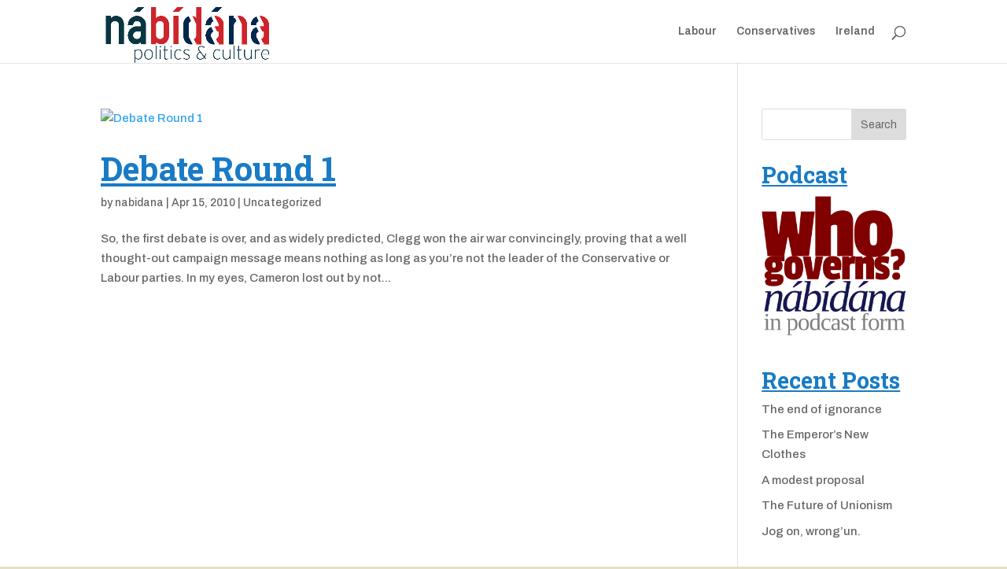

--- FILE ---
content_type: text/html; charset=UTF-8
request_url: http://nabidana.com/tag/meaningless-platitudes/
body_size: 39150
content:
<!DOCTYPE html>
<html lang="en-US">
<head>
	<meta charset="UTF-8" />
<meta http-equiv="X-UA-Compatible" content="IE=edge">
	<link rel="pingback" href="http://nabidana.com/xmlrpc.php" />

	<script type="text/javascript">
		document.documentElement.className = 'js';
	</script>

	<script>var et_site_url='http://nabidana.com';var et_post_id='global';function et_core_page_resource_fallback(a,b){"undefined"===typeof b&&(b=a.sheet.cssRules&&0===a.sheet.cssRules.length);b&&(a.onerror=null,a.onload=null,a.href?a.href=et_site_url+"/?et_core_page_resource="+a.id+et_post_id:a.src&&(a.src=et_site_url+"/?et_core_page_resource="+a.id+et_post_id))}
</script><title>Meaningless Platitudes | nábídána.com</title>
<meta name='robots' content='max-image-preview:large' />
	<style>img:is([sizes="auto" i], [sizes^="auto," i]) { contain-intrinsic-size: 3000px 1500px }</style>
	<link rel="alternate" type="application/rss+xml" title="nábídána.com &raquo; Feed" href="http://nabidana.com/feed/" />
<link rel="alternate" type="application/rss+xml" title="nábídána.com &raquo; Comments Feed" href="http://nabidana.com/comments/feed/" />
<link rel="alternate" type="application/rss+xml" title="nábídána.com &raquo; Meaningless Platitudes Tag Feed" href="http://nabidana.com/tag/meaningless-platitudes/feed/" />
<script type="text/javascript">
/* <![CDATA[ */
window._wpemojiSettings = {"baseUrl":"https:\/\/s.w.org\/images\/core\/emoji\/15.0.3\/72x72\/","ext":".png","svgUrl":"https:\/\/s.w.org\/images\/core\/emoji\/15.0.3\/svg\/","svgExt":".svg","source":{"concatemoji":"http:\/\/nabidana.com\/wp-includes\/js\/wp-emoji-release.min.js?ver=6.7.4"}};
/*! This file is auto-generated */
!function(i,n){var o,s,e;function c(e){try{var t={supportTests:e,timestamp:(new Date).valueOf()};sessionStorage.setItem(o,JSON.stringify(t))}catch(e){}}function p(e,t,n){e.clearRect(0,0,e.canvas.width,e.canvas.height),e.fillText(t,0,0);var t=new Uint32Array(e.getImageData(0,0,e.canvas.width,e.canvas.height).data),r=(e.clearRect(0,0,e.canvas.width,e.canvas.height),e.fillText(n,0,0),new Uint32Array(e.getImageData(0,0,e.canvas.width,e.canvas.height).data));return t.every(function(e,t){return e===r[t]})}function u(e,t,n){switch(t){case"flag":return n(e,"\ud83c\udff3\ufe0f\u200d\u26a7\ufe0f","\ud83c\udff3\ufe0f\u200b\u26a7\ufe0f")?!1:!n(e,"\ud83c\uddfa\ud83c\uddf3","\ud83c\uddfa\u200b\ud83c\uddf3")&&!n(e,"\ud83c\udff4\udb40\udc67\udb40\udc62\udb40\udc65\udb40\udc6e\udb40\udc67\udb40\udc7f","\ud83c\udff4\u200b\udb40\udc67\u200b\udb40\udc62\u200b\udb40\udc65\u200b\udb40\udc6e\u200b\udb40\udc67\u200b\udb40\udc7f");case"emoji":return!n(e,"\ud83d\udc26\u200d\u2b1b","\ud83d\udc26\u200b\u2b1b")}return!1}function f(e,t,n){var r="undefined"!=typeof WorkerGlobalScope&&self instanceof WorkerGlobalScope?new OffscreenCanvas(300,150):i.createElement("canvas"),a=r.getContext("2d",{willReadFrequently:!0}),o=(a.textBaseline="top",a.font="600 32px Arial",{});return e.forEach(function(e){o[e]=t(a,e,n)}),o}function t(e){var t=i.createElement("script");t.src=e,t.defer=!0,i.head.appendChild(t)}"undefined"!=typeof Promise&&(o="wpEmojiSettingsSupports",s=["flag","emoji"],n.supports={everything:!0,everythingExceptFlag:!0},e=new Promise(function(e){i.addEventListener("DOMContentLoaded",e,{once:!0})}),new Promise(function(t){var n=function(){try{var e=JSON.parse(sessionStorage.getItem(o));if("object"==typeof e&&"number"==typeof e.timestamp&&(new Date).valueOf()<e.timestamp+604800&&"object"==typeof e.supportTests)return e.supportTests}catch(e){}return null}();if(!n){if("undefined"!=typeof Worker&&"undefined"!=typeof OffscreenCanvas&&"undefined"!=typeof URL&&URL.createObjectURL&&"undefined"!=typeof Blob)try{var e="postMessage("+f.toString()+"("+[JSON.stringify(s),u.toString(),p.toString()].join(",")+"));",r=new Blob([e],{type:"text/javascript"}),a=new Worker(URL.createObjectURL(r),{name:"wpTestEmojiSupports"});return void(a.onmessage=function(e){c(n=e.data),a.terminate(),t(n)})}catch(e){}c(n=f(s,u,p))}t(n)}).then(function(e){for(var t in e)n.supports[t]=e[t],n.supports.everything=n.supports.everything&&n.supports[t],"flag"!==t&&(n.supports.everythingExceptFlag=n.supports.everythingExceptFlag&&n.supports[t]);n.supports.everythingExceptFlag=n.supports.everythingExceptFlag&&!n.supports.flag,n.DOMReady=!1,n.readyCallback=function(){n.DOMReady=!0}}).then(function(){return e}).then(function(){var e;n.supports.everything||(n.readyCallback(),(e=n.source||{}).concatemoji?t(e.concatemoji):e.wpemoji&&e.twemoji&&(t(e.twemoji),t(e.wpemoji)))}))}((window,document),window._wpemojiSettings);
/* ]]> */
</script>
<meta content="Divi v.3.14" name="generator"/><link rel='stylesheet' id='supsystic-for-all-admin-scs-css' href='http://nabidana.com/wp-content/plugins/coming-soon-by-supsystic/css/supsystic-for-all-admin.css?ver=1.7.13' type='text/css' media='all' />
<style id='wp-emoji-styles-inline-css' type='text/css'>

	img.wp-smiley, img.emoji {
		display: inline !important;
		border: none !important;
		box-shadow: none !important;
		height: 1em !important;
		width: 1em !important;
		margin: 0 0.07em !important;
		vertical-align: -0.1em !important;
		background: none !important;
		padding: 0 !important;
	}
</style>
<link rel='stylesheet' id='wp-block-library-css' href='http://nabidana.com/wp-includes/css/dist/block-library/style.min.css?ver=6.7.4' type='text/css' media='all' />
<style id='classic-theme-styles-inline-css' type='text/css'>
/*! This file is auto-generated */
.wp-block-button__link{color:#fff;background-color:#32373c;border-radius:9999px;box-shadow:none;text-decoration:none;padding:calc(.667em + 2px) calc(1.333em + 2px);font-size:1.125em}.wp-block-file__button{background:#32373c;color:#fff;text-decoration:none}
</style>
<style id='global-styles-inline-css' type='text/css'>
:root{--wp--preset--aspect-ratio--square: 1;--wp--preset--aspect-ratio--4-3: 4/3;--wp--preset--aspect-ratio--3-4: 3/4;--wp--preset--aspect-ratio--3-2: 3/2;--wp--preset--aspect-ratio--2-3: 2/3;--wp--preset--aspect-ratio--16-9: 16/9;--wp--preset--aspect-ratio--9-16: 9/16;--wp--preset--color--black: #000000;--wp--preset--color--cyan-bluish-gray: #abb8c3;--wp--preset--color--white: #ffffff;--wp--preset--color--pale-pink: #f78da7;--wp--preset--color--vivid-red: #cf2e2e;--wp--preset--color--luminous-vivid-orange: #ff6900;--wp--preset--color--luminous-vivid-amber: #fcb900;--wp--preset--color--light-green-cyan: #7bdcb5;--wp--preset--color--vivid-green-cyan: #00d084;--wp--preset--color--pale-cyan-blue: #8ed1fc;--wp--preset--color--vivid-cyan-blue: #0693e3;--wp--preset--color--vivid-purple: #9b51e0;--wp--preset--gradient--vivid-cyan-blue-to-vivid-purple: linear-gradient(135deg,rgba(6,147,227,1) 0%,rgb(155,81,224) 100%);--wp--preset--gradient--light-green-cyan-to-vivid-green-cyan: linear-gradient(135deg,rgb(122,220,180) 0%,rgb(0,208,130) 100%);--wp--preset--gradient--luminous-vivid-amber-to-luminous-vivid-orange: linear-gradient(135deg,rgba(252,185,0,1) 0%,rgba(255,105,0,1) 100%);--wp--preset--gradient--luminous-vivid-orange-to-vivid-red: linear-gradient(135deg,rgba(255,105,0,1) 0%,rgb(207,46,46) 100%);--wp--preset--gradient--very-light-gray-to-cyan-bluish-gray: linear-gradient(135deg,rgb(238,238,238) 0%,rgb(169,184,195) 100%);--wp--preset--gradient--cool-to-warm-spectrum: linear-gradient(135deg,rgb(74,234,220) 0%,rgb(151,120,209) 20%,rgb(207,42,186) 40%,rgb(238,44,130) 60%,rgb(251,105,98) 80%,rgb(254,248,76) 100%);--wp--preset--gradient--blush-light-purple: linear-gradient(135deg,rgb(255,206,236) 0%,rgb(152,150,240) 100%);--wp--preset--gradient--blush-bordeaux: linear-gradient(135deg,rgb(254,205,165) 0%,rgb(254,45,45) 50%,rgb(107,0,62) 100%);--wp--preset--gradient--luminous-dusk: linear-gradient(135deg,rgb(255,203,112) 0%,rgb(199,81,192) 50%,rgb(65,88,208) 100%);--wp--preset--gradient--pale-ocean: linear-gradient(135deg,rgb(255,245,203) 0%,rgb(182,227,212) 50%,rgb(51,167,181) 100%);--wp--preset--gradient--electric-grass: linear-gradient(135deg,rgb(202,248,128) 0%,rgb(113,206,126) 100%);--wp--preset--gradient--midnight: linear-gradient(135deg,rgb(2,3,129) 0%,rgb(40,116,252) 100%);--wp--preset--font-size--small: 13px;--wp--preset--font-size--medium: 20px;--wp--preset--font-size--large: 36px;--wp--preset--font-size--x-large: 42px;--wp--preset--spacing--20: 0.44rem;--wp--preset--spacing--30: 0.67rem;--wp--preset--spacing--40: 1rem;--wp--preset--spacing--50: 1.5rem;--wp--preset--spacing--60: 2.25rem;--wp--preset--spacing--70: 3.38rem;--wp--preset--spacing--80: 5.06rem;--wp--preset--shadow--natural: 6px 6px 9px rgba(0, 0, 0, 0.2);--wp--preset--shadow--deep: 12px 12px 50px rgba(0, 0, 0, 0.4);--wp--preset--shadow--sharp: 6px 6px 0px rgba(0, 0, 0, 0.2);--wp--preset--shadow--outlined: 6px 6px 0px -3px rgba(255, 255, 255, 1), 6px 6px rgba(0, 0, 0, 1);--wp--preset--shadow--crisp: 6px 6px 0px rgba(0, 0, 0, 1);}:where(.is-layout-flex){gap: 0.5em;}:where(.is-layout-grid){gap: 0.5em;}body .is-layout-flex{display: flex;}.is-layout-flex{flex-wrap: wrap;align-items: center;}.is-layout-flex > :is(*, div){margin: 0;}body .is-layout-grid{display: grid;}.is-layout-grid > :is(*, div){margin: 0;}:where(.wp-block-columns.is-layout-flex){gap: 2em;}:where(.wp-block-columns.is-layout-grid){gap: 2em;}:where(.wp-block-post-template.is-layout-flex){gap: 1.25em;}:where(.wp-block-post-template.is-layout-grid){gap: 1.25em;}.has-black-color{color: var(--wp--preset--color--black) !important;}.has-cyan-bluish-gray-color{color: var(--wp--preset--color--cyan-bluish-gray) !important;}.has-white-color{color: var(--wp--preset--color--white) !important;}.has-pale-pink-color{color: var(--wp--preset--color--pale-pink) !important;}.has-vivid-red-color{color: var(--wp--preset--color--vivid-red) !important;}.has-luminous-vivid-orange-color{color: var(--wp--preset--color--luminous-vivid-orange) !important;}.has-luminous-vivid-amber-color{color: var(--wp--preset--color--luminous-vivid-amber) !important;}.has-light-green-cyan-color{color: var(--wp--preset--color--light-green-cyan) !important;}.has-vivid-green-cyan-color{color: var(--wp--preset--color--vivid-green-cyan) !important;}.has-pale-cyan-blue-color{color: var(--wp--preset--color--pale-cyan-blue) !important;}.has-vivid-cyan-blue-color{color: var(--wp--preset--color--vivid-cyan-blue) !important;}.has-vivid-purple-color{color: var(--wp--preset--color--vivid-purple) !important;}.has-black-background-color{background-color: var(--wp--preset--color--black) !important;}.has-cyan-bluish-gray-background-color{background-color: var(--wp--preset--color--cyan-bluish-gray) !important;}.has-white-background-color{background-color: var(--wp--preset--color--white) !important;}.has-pale-pink-background-color{background-color: var(--wp--preset--color--pale-pink) !important;}.has-vivid-red-background-color{background-color: var(--wp--preset--color--vivid-red) !important;}.has-luminous-vivid-orange-background-color{background-color: var(--wp--preset--color--luminous-vivid-orange) !important;}.has-luminous-vivid-amber-background-color{background-color: var(--wp--preset--color--luminous-vivid-amber) !important;}.has-light-green-cyan-background-color{background-color: var(--wp--preset--color--light-green-cyan) !important;}.has-vivid-green-cyan-background-color{background-color: var(--wp--preset--color--vivid-green-cyan) !important;}.has-pale-cyan-blue-background-color{background-color: var(--wp--preset--color--pale-cyan-blue) !important;}.has-vivid-cyan-blue-background-color{background-color: var(--wp--preset--color--vivid-cyan-blue) !important;}.has-vivid-purple-background-color{background-color: var(--wp--preset--color--vivid-purple) !important;}.has-black-border-color{border-color: var(--wp--preset--color--black) !important;}.has-cyan-bluish-gray-border-color{border-color: var(--wp--preset--color--cyan-bluish-gray) !important;}.has-white-border-color{border-color: var(--wp--preset--color--white) !important;}.has-pale-pink-border-color{border-color: var(--wp--preset--color--pale-pink) !important;}.has-vivid-red-border-color{border-color: var(--wp--preset--color--vivid-red) !important;}.has-luminous-vivid-orange-border-color{border-color: var(--wp--preset--color--luminous-vivid-orange) !important;}.has-luminous-vivid-amber-border-color{border-color: var(--wp--preset--color--luminous-vivid-amber) !important;}.has-light-green-cyan-border-color{border-color: var(--wp--preset--color--light-green-cyan) !important;}.has-vivid-green-cyan-border-color{border-color: var(--wp--preset--color--vivid-green-cyan) !important;}.has-pale-cyan-blue-border-color{border-color: var(--wp--preset--color--pale-cyan-blue) !important;}.has-vivid-cyan-blue-border-color{border-color: var(--wp--preset--color--vivid-cyan-blue) !important;}.has-vivid-purple-border-color{border-color: var(--wp--preset--color--vivid-purple) !important;}.has-vivid-cyan-blue-to-vivid-purple-gradient-background{background: var(--wp--preset--gradient--vivid-cyan-blue-to-vivid-purple) !important;}.has-light-green-cyan-to-vivid-green-cyan-gradient-background{background: var(--wp--preset--gradient--light-green-cyan-to-vivid-green-cyan) !important;}.has-luminous-vivid-amber-to-luminous-vivid-orange-gradient-background{background: var(--wp--preset--gradient--luminous-vivid-amber-to-luminous-vivid-orange) !important;}.has-luminous-vivid-orange-to-vivid-red-gradient-background{background: var(--wp--preset--gradient--luminous-vivid-orange-to-vivid-red) !important;}.has-very-light-gray-to-cyan-bluish-gray-gradient-background{background: var(--wp--preset--gradient--very-light-gray-to-cyan-bluish-gray) !important;}.has-cool-to-warm-spectrum-gradient-background{background: var(--wp--preset--gradient--cool-to-warm-spectrum) !important;}.has-blush-light-purple-gradient-background{background: var(--wp--preset--gradient--blush-light-purple) !important;}.has-blush-bordeaux-gradient-background{background: var(--wp--preset--gradient--blush-bordeaux) !important;}.has-luminous-dusk-gradient-background{background: var(--wp--preset--gradient--luminous-dusk) !important;}.has-pale-ocean-gradient-background{background: var(--wp--preset--gradient--pale-ocean) !important;}.has-electric-grass-gradient-background{background: var(--wp--preset--gradient--electric-grass) !important;}.has-midnight-gradient-background{background: var(--wp--preset--gradient--midnight) !important;}.has-small-font-size{font-size: var(--wp--preset--font-size--small) !important;}.has-medium-font-size{font-size: var(--wp--preset--font-size--medium) !important;}.has-large-font-size{font-size: var(--wp--preset--font-size--large) !important;}.has-x-large-font-size{font-size: var(--wp--preset--font-size--x-large) !important;}
:where(.wp-block-post-template.is-layout-flex){gap: 1.25em;}:where(.wp-block-post-template.is-layout-grid){gap: 1.25em;}
:where(.wp-block-columns.is-layout-flex){gap: 2em;}:where(.wp-block-columns.is-layout-grid){gap: 2em;}
:root :where(.wp-block-pullquote){font-size: 1.5em;line-height: 1.6;}
</style>
<link rel='stylesheet' id='bcct_style-css' href='http://nabidana.com/wp-content/plugins/better-click-to-tweet/assets/css/styles.css?ver=3.0' type='text/css' media='all' />
<link rel='stylesheet' id='divi-style-css' href='http://nabidana.com/wp-content/themes/Divi/style.css?ver=3.14' type='text/css' media='all' />
<link rel='stylesheet' id='dashicons-css' href='http://nabidana.com/wp-includes/css/dashicons.min.css?ver=6.7.4' type='text/css' media='all' />
<script type="text/javascript" src="http://nabidana.com/wp-includes/js/jquery/jquery.min.js?ver=3.7.1" id="jquery-core-js"></script>
<script type="text/javascript" src="http://nabidana.com/wp-includes/js/jquery/jquery-migrate.min.js?ver=3.4.1" id="jquery-migrate-js"></script>
<link rel="https://api.w.org/" href="http://nabidana.com/wp-json/" /><link rel="alternate" title="JSON" type="application/json" href="http://nabidana.com/wp-json/wp/v2/tags/2876" /><link rel="EditURI" type="application/rsd+xml" title="RSD" href="http://nabidana.com/xmlrpc.php?rsd" />
<meta name="generator" content="WordPress 6.7.4" />
<meta name="viewport" content="width=device-width, initial-scale=1.0, maximum-scale=1.0, user-scalable=0" /><style type="text/css" id="custom-background-css">
body.custom-background { background-color: #e5e0c3; }
</style>
	<link rel="stylesheet" id="et-divi-customizer-global-cached-inline-styles" href="http://nabidana.com/wp-content/cache/et/global/et-divi-customizer-global-17674775179737.min.css" onerror="et_core_page_resource_fallback(this, true)" onload="et_core_page_resource_fallback(this)" /></head>
<body class="archive tag tag-meaningless-platitudes tag-2876 custom-background et_pb_button_helper_class et_fixed_nav et_show_nav et_cover_background et_pb_gutter osx et_pb_gutters3 et_primary_nav_dropdown_animation_fade et_secondary_nav_dropdown_animation_fade et_pb_footer_columns4 et_header_style_left et_right_sidebar et_divi_theme et-db et_minified_js et_minified_css">
	<div id="page-container">

	
	
			<header id="main-header" data-height-onload="66">
			<div class="container clearfix et_menu_container">
							<div class="logo_container">
					<span class="logo_helper"></span>
					<a href="http://nabidana.com/">
						<img src="http://nabidana.com/wp-content/uploads/2025/01/nabidanalogo.png" alt="nábídána.com" id="logo" data-height-percentage="100" />
					</a>
				</div>
							<div id="et-top-navigation" data-height="66" data-fixed-height="40">
											<nav id="top-menu-nav">
						<ul id="top-menu" class="nav"><li id="menu-item-2620" class="menu-item menu-item-type-taxonomy menu-item-object-category menu-item-2620"><a href="http://nabidana.com/category/labour/">Labour</a></li>
<li id="menu-item-2621" class="menu-item menu-item-type-taxonomy menu-item-object-category menu-item-2621"><a href="http://nabidana.com/category/conservatives/">Conservatives</a></li>
<li id="menu-item-2622" class="menu-item menu-item-type-taxonomy menu-item-object-category menu-item-2622"><a href="http://nabidana.com/category/ireland-3/">Ireland</a></li>
</ul>						</nav>
					
					
					
										<div id="et_top_search">
						<span id="et_search_icon"></span>
					</div>
					
					<div id="et_mobile_nav_menu">
				<div class="mobile_nav closed">
					<span class="select_page">Select Page</span>
					<span class="mobile_menu_bar mobile_menu_bar_toggle"></span>
				</div>
			</div>				</div> <!-- #et-top-navigation -->
			</div> <!-- .container -->
			<div class="et_search_outer">
				<div class="container et_search_form_container">
					<form role="search" method="get" class="et-search-form" action="http://nabidana.com/">
					<input type="search" class="et-search-field" placeholder="Search &hellip;" value="" name="s" title="Search for:" />					</form>
					<span class="et_close_search_field"></span>
				</div>
			</div>
		</header> <!-- #main-header -->
			<div id="et-main-area">
	
<div id="main-content">
	<div class="container">
		<div id="content-area" class="clearfix">
			<div id="left-area">
		
					<article id="post-1108" class="et_pb_post post-1108 post type-post status-publish format-standard hentry category-uncategorized tag-air-war tag-bollocks tag-british-people tag-british-politics tag-brown tag-cameron tag-campaign-message tag-crap tag-debate tag-economics tag-encounter tag-gene-hunt tag-labour tag-labour-parties tag-labour-party tag-meaningless-platitudes tag-policy-arguments tag-realignment tag-so tag-vince-cable">

											<a class="entry-featured-image-url" href="http://nabidana.com/2010/04/debate-round-1/">
								<img src="" alt='Debate Round 1' width='1080' height='675' />							</a>
					
															<h2 class="entry-title"><a href="http://nabidana.com/2010/04/debate-round-1/">Debate Round 1</a></h2>
					
					<p class="post-meta"> by <span class="author vcard"><a href="http://nabidana.com/author/nabidana/" title="Posts by nabidana" rel="author">nabidana</a></span> | <span class="published">Apr 15, 2010</span> | <a href="http://nabidana.com/category/uncategorized/" rel="category tag">Uncategorized</a></p>So, the first debate is over, and as widely predicted, Clegg won the air war convincingly, proving that a well thought-out campaign message means nothing as long as you&#8217;re not the leader of the Conservative or Labour parties. In my eyes, Cameron lost out by not...				
					</article> <!-- .et_pb_post -->
			<div class="pagination clearfix">
	<div class="alignleft"></div>
	<div class="alignright"></div>
</div>			</div> <!-- #left-area -->

				<div id="sidebar">
		<div id="search-2" class="et_pb_widget widget_search"><form role="search" method="get" id="searchform" class="searchform" action="http://nabidana.com/">
				<div>
					<label class="screen-reader-text" for="s">Search for:</label>
					<input type="text" value="" name="s" id="s" />
					<input type="submit" id="searchsubmit" value="Search" />
				</div>
			</form></div> <!-- end .et_pb_widget --><div id="text-2" class="et_pb_widget widget_text"><h4 class="widgettitle">Podcast</h4>			<div class="textwidget"><a href="http://nabidana.com/feed/
"><img src="http://nabidana.com/wp-content/uploads/2015/02/nabidanapodcast_small.png"></a></div>
		</div> <!-- end .et_pb_widget -->
		<div id="recent-posts-2" class="et_pb_widget widget_recent_entries">
		<h4 class="widgettitle">Recent Posts</h4>
		<ul>
											<li>
					<a href="http://nabidana.com/2025/01/the-end-of-innocence/">The end of ignorance</a>
									</li>
											<li>
					<a href="http://nabidana.com/2024/09/the-emperors-new-clothes/">The Emperor&#8217;s New Clothes</a>
									</li>
											<li>
					<a href="http://nabidana.com/2022/10/a-modest-proposal/">A modest proposal</a>
									</li>
											<li>
					<a href="http://nabidana.com/2022/10/the-future-of-unionism/">The Future of Unionism</a>
									</li>
											<li>
					<a href="http://nabidana.com/2022/07/jog-on-wrongun/">Jog on, wrong&#8217;un.</a>
									</li>
					</ul>

		</div> <!-- end .et_pb_widget --><div id="archives-2" class="et_pb_widget widget_archive"><h4 class="widgettitle">Archives</h4>
			<ul>
					<li><a href='http://nabidana.com/2025/01/'>January 2025</a></li>
	<li><a href='http://nabidana.com/2024/09/'>September 2024</a></li>
	<li><a href='http://nabidana.com/2022/10/'>October 2022</a></li>
	<li><a href='http://nabidana.com/2022/07/'>July 2022</a></li>
	<li><a href='http://nabidana.com/2021/12/'>December 2021</a></li>
	<li><a href='http://nabidana.com/2020/10/'>October 2020</a></li>
	<li><a href='http://nabidana.com/2020/09/'>September 2020</a></li>
	<li><a href='http://nabidana.com/2019/05/'>May 2019</a></li>
	<li><a href='http://nabidana.com/2018/11/'>November 2018</a></li>
	<li><a href='http://nabidana.com/2018/08/'>August 2018</a></li>
	<li><a href='http://nabidana.com/2018/05/'>May 2018</a></li>
	<li><a href='http://nabidana.com/2017/12/'>December 2017</a></li>
	<li><a href='http://nabidana.com/2017/11/'>November 2017</a></li>
	<li><a href='http://nabidana.com/2017/10/'>October 2017</a></li>
	<li><a href='http://nabidana.com/2017/09/'>September 2017</a></li>
	<li><a href='http://nabidana.com/2017/08/'>August 2017</a></li>
	<li><a href='http://nabidana.com/2017/06/'>June 2017</a></li>
	<li><a href='http://nabidana.com/2017/05/'>May 2017</a></li>
	<li><a href='http://nabidana.com/2017/04/'>April 2017</a></li>
	<li><a href='http://nabidana.com/2017/02/'>February 2017</a></li>
	<li><a href='http://nabidana.com/2017/01/'>January 2017</a></li>
	<li><a href='http://nabidana.com/2016/11/'>November 2016</a></li>
	<li><a href='http://nabidana.com/2016/10/'>October 2016</a></li>
	<li><a href='http://nabidana.com/2016/09/'>September 2016</a></li>
	<li><a href='http://nabidana.com/2016/03/'>March 2016</a></li>
	<li><a href='http://nabidana.com/2016/02/'>February 2016</a></li>
	<li><a href='http://nabidana.com/2015/11/'>November 2015</a></li>
	<li><a href='http://nabidana.com/2015/10/'>October 2015</a></li>
	<li><a href='http://nabidana.com/2015/09/'>September 2015</a></li>
	<li><a href='http://nabidana.com/2015/08/'>August 2015</a></li>
	<li><a href='http://nabidana.com/2015/05/'>May 2015</a></li>
	<li><a href='http://nabidana.com/2015/03/'>March 2015</a></li>
	<li><a href='http://nabidana.com/2015/02/'>February 2015</a></li>
	<li><a href='http://nabidana.com/2015/01/'>January 2015</a></li>
	<li><a href='http://nabidana.com/2014/12/'>December 2014</a></li>
	<li><a href='http://nabidana.com/2014/11/'>November 2014</a></li>
	<li><a href='http://nabidana.com/2014/09/'>September 2014</a></li>
	<li><a href='http://nabidana.com/2014/06/'>June 2014</a></li>
	<li><a href='http://nabidana.com/2014/04/'>April 2014</a></li>
	<li><a href='http://nabidana.com/2014/01/'>January 2014</a></li>
	<li><a href='http://nabidana.com/2013/08/'>August 2013</a></li>
	<li><a href='http://nabidana.com/2013/07/'>July 2013</a></li>
	<li><a href='http://nabidana.com/2013/06/'>June 2013</a></li>
	<li><a href='http://nabidana.com/2013/04/'>April 2013</a></li>
	<li><a href='http://nabidana.com/2013/01/'>January 2013</a></li>
	<li><a href='http://nabidana.com/2012/08/'>August 2012</a></li>
	<li><a href='http://nabidana.com/2012/06/'>June 2012</a></li>
	<li><a href='http://nabidana.com/2012/05/'>May 2012</a></li>
	<li><a href='http://nabidana.com/2012/04/'>April 2012</a></li>
	<li><a href='http://nabidana.com/2011/12/'>December 2011</a></li>
	<li><a href='http://nabidana.com/2011/10/'>October 2011</a></li>
	<li><a href='http://nabidana.com/2011/08/'>August 2011</a></li>
	<li><a href='http://nabidana.com/2011/07/'>July 2011</a></li>
	<li><a href='http://nabidana.com/2011/06/'>June 2011</a></li>
	<li><a href='http://nabidana.com/2011/05/'>May 2011</a></li>
	<li><a href='http://nabidana.com/2011/04/'>April 2011</a></li>
	<li><a href='http://nabidana.com/2011/03/'>March 2011</a></li>
	<li><a href='http://nabidana.com/2011/02/'>February 2011</a></li>
	<li><a href='http://nabidana.com/2011/01/'>January 2011</a></li>
	<li><a href='http://nabidana.com/2010/12/'>December 2010</a></li>
	<li><a href='http://nabidana.com/2010/11/'>November 2010</a></li>
	<li><a href='http://nabidana.com/2010/10/'>October 2010</a></li>
	<li><a href='http://nabidana.com/2010/09/'>September 2010</a></li>
	<li><a href='http://nabidana.com/2010/08/'>August 2010</a></li>
	<li><a href='http://nabidana.com/2010/07/'>July 2010</a></li>
	<li><a href='http://nabidana.com/2010/06/'>June 2010</a></li>
	<li><a href='http://nabidana.com/2010/05/'>May 2010</a></li>
	<li><a href='http://nabidana.com/2010/04/'>April 2010</a></li>
	<li><a href='http://nabidana.com/2010/03/'>March 2010</a></li>
	<li><a href='http://nabidana.com/2010/02/'>February 2010</a></li>
	<li><a href='http://nabidana.com/2010/01/'>January 2010</a></li>
	<li><a href='http://nabidana.com/2009/12/'>December 2009</a></li>
	<li><a href='http://nabidana.com/2009/11/'>November 2009</a></li>
	<li><a href='http://nabidana.com/2009/10/'>October 2009</a></li>
	<li><a href='http://nabidana.com/2009/09/'>September 2009</a></li>
	<li><a href='http://nabidana.com/2009/08/'>August 2009</a></li>
	<li><a href='http://nabidana.com/2009/07/'>July 2009</a></li>
	<li><a href='http://nabidana.com/2009/06/'>June 2009</a></li>
	<li><a href='http://nabidana.com/2009/05/'>May 2009</a></li>
	<li><a href='http://nabidana.com/2009/04/'>April 2009</a></li>
	<li><a href='http://nabidana.com/2009/03/'>March 2009</a></li>
	<li><a href='http://nabidana.com/2009/02/'>February 2009</a></li>
	<li><a href='http://nabidana.com/2009/01/'>January 2009</a></li>
	<li><a href='http://nabidana.com/2008/12/'>December 2008</a></li>
	<li><a href='http://nabidana.com/2008/11/'>November 2008</a></li>
	<li><a href='http://nabidana.com/2008/10/'>October 2008</a></li>
	<li><a href='http://nabidana.com/2008/09/'>September 2008</a></li>
	<li><a href='http://nabidana.com/2008/08/'>August 2008</a></li>
	<li><a href='http://nabidana.com/2008/07/'>July 2008</a></li>
	<li><a href='http://nabidana.com/2008/06/'>June 2008</a></li>
	<li><a href='http://nabidana.com/2008/05/'>May 2008</a></li>
	<li><a href='http://nabidana.com/2008/04/'>April 2008</a></li>
	<li><a href='http://nabidana.com/2007/07/'>July 2007</a></li>
	<li><a href='http://nabidana.com/1972/05/'>May 1972</a></li>
			</ul>

			</div> <!-- end .et_pb_widget --><div id="categories-2" class="et_pb_widget widget_categories"><h4 class="widgettitle">Categories</h4>
			<ul>
					<li class="cat-item cat-item-5219"><a href="http://nabidana.com/category/wasitforthis/">#WasItForThis</a>
</li>
	<li class="cat-item cat-item-2"><a href="http://nabidana.com/category/a-graveyard/">A Graveyard</a>
</li>
	<li class="cat-item cat-item-5284"><a href="http://nabidana.com/category/abortion/">Abortion</a>
</li>
	<li class="cat-item cat-item-5248"><a href="http://nabidana.com/category/advertising/">Advertising</a>
</li>
	<li class="cat-item cat-item-3"><a href="http://nabidana.com/category/bbc/">Bbc</a>
</li>
	<li class="cat-item cat-item-45"><a href="http://nabidana.com/category/politics/benefits-politics/">benefits</a>
</li>
	<li class="cat-item cat-item-5"><a href="http://nabidana.com/category/books/">Books</a>
</li>
	<li class="cat-item cat-item-5282"><a href="http://nabidana.com/category/brexit/">Brexit</a>
</li>
	<li class="cat-item cat-item-5288"><a href="http://nabidana.com/category/british-politics/">British Politics</a>
</li>
	<li class="cat-item cat-item-6"><a href="http://nabidana.com/category/bulwer-lytton-prize/">Bulwer Lytton Prize</a>
</li>
	<li class="cat-item cat-item-46"><a href="http://nabidana.com/category/politics/commerce-and-trade/">commerce and trade</a>
</li>
	<li class="cat-item cat-item-7"><a href="http://nabidana.com/category/conservatives/">Conservatives</a>
</li>
	<li class="cat-item cat-item-5209"><a href="http://nabidana.com/category/corbyn/">Corbyn</a>
</li>
	<li class="cat-item cat-item-5208"><a href="http://nabidana.com/category/corbynology/">Corbynology</a>
</li>
	<li class="cat-item cat-item-8"><a href="http://nabidana.com/category/diplomacy/">Diplomacy</a>
</li>
	<li class="cat-item cat-item-47"><a href="http://nabidana.com/category/politics/election-2010/">Election 2010</a>
</li>
	<li class="cat-item cat-item-9"><a href="http://nabidana.com/category/election-2012/">Election 2012</a>
</li>
	<li class="cat-item cat-item-5176"><a href="http://nabidana.com/category/election-2015/">Election 2015</a>
</li>
	<li class="cat-item cat-item-5278"><a href="http://nabidana.com/category/election-2017/">Election 2017</a>
</li>
	<li class="cat-item cat-item-48"><a href="http://nabidana.com/category/politics/europe-politics/">Europe</a>
</li>
	<li class="cat-item cat-item-10"><a href="http://nabidana.com/category/europe/">Europe</a>
</li>
	<li class="cat-item cat-item-11"><a href="http://nabidana.com/category/fake-letters/">Fake Letters</a>
</li>
	<li class="cat-item cat-item-12"><a href="http://nabidana.com/category/fake-news/">Fake News</a>
</li>
	<li class="cat-item cat-item-13"><a href="http://nabidana.com/category/falklands/">Falklands</a>
</li>
	<li class="cat-item cat-item-5129"><a href="http://nabidana.com/category/featured/">Featured</a>
</li>
	<li class="cat-item cat-item-14"><a href="http://nabidana.com/category/feminism/">feminism</a>
</li>
	<li class="cat-item cat-item-15"><a href="http://nabidana.com/category/gadgets/">gadgets</a>
</li>
	<li class="cat-item cat-item-49"><a href="http://nabidana.com/category/technology/gadgets-technology/">gadgets</a>
</li>
	<li class="cat-item cat-item-16"><a href="http://nabidana.com/category/hoons/">Hoons</a>
</li>
	<li class="cat-item cat-item-17"><a href="http://nabidana.com/category/httpbenismyna-me/">http://benismyna.me</a>
</li>
	<li class="cat-item cat-item-50"><a href="http://nabidana.com/category/politics/ireland-politics/">Ireland</a>
</li>
	<li class="cat-item cat-item-18"><a href="http://nabidana.com/category/ireland-3/">Ireland</a>
</li>
	<li class="cat-item cat-item-19"><a href="http://nabidana.com/category/ireland-election-2011/">Ireland Election 2011</a>
</li>
	<li class="cat-item cat-item-5218"><a href="http://nabidana.com/category/ireland-election-2016/">Ireland Election 2016</a>
</li>
	<li class="cat-item cat-item-5290"><a href="http://nabidana.com/category/labour/">Labour</a>
</li>
	<li class="cat-item cat-item-51"><a href="http://nabidana.com/category/politics/labour-leadership/">Labour Leadership</a>
</li>
	<li class="cat-item cat-item-5287"><a href="http://nabidana.com/category/leader/">Leader</a>
</li>
	<li class="cat-item cat-item-20"><a href="http://nabidana.com/category/libya/">Libya</a>
</li>
	<li class="cat-item cat-item-21"><a href="http://nabidana.com/category/london-2/">London</a>
</li>
	<li class="cat-item cat-item-22"><a href="http://nabidana.com/category/mediawatch/">mediawatch</a>
</li>
	<li class="cat-item cat-item-23"><a href="http://nabidana.com/category/military/">military</a>
</li>
	<li class="cat-item cat-item-24"><a href="http://nabidana.com/category/northern-ireland/">Northern Ireland</a>
</li>
	<li class="cat-item cat-item-5279"><a href="http://nabidana.com/category/operation-keep-kat-informed/">Operation Keep Kat Informed</a>
</li>
	<li class="cat-item cat-item-25"><a href="http://nabidana.com/category/photography/">photography</a>
</li>
	<li class="cat-item cat-item-26"><a href="http://nabidana.com/category/podcast/">podcast</a>
</li>
	<li class="cat-item cat-item-27"><a href="http://nabidana.com/category/politics/">politics</a>
</li>
	<li class="cat-item cat-item-28"><a href="http://nabidana.com/category/politics/racism-politics/">Racism</a>
</li>
	<li class="cat-item cat-item-30"><a href="http://nabidana.com/category/rugby/">Rugby</a>
</li>
	<li class="cat-item cat-item-31"><a href="http://nabidana.com/category/seanad/">seanad</a>
</li>
	<li class="cat-item cat-item-5233"><a href="http://nabidana.com/category/sport/">Sport</a>
</li>
	<li class="cat-item cat-item-32"><a href="http://nabidana.com/category/stupidity/">stupidity</a>
</li>
	<li class="cat-item cat-item-5130"><a href="http://nabidana.com/category/syria/">syria</a>
</li>
	<li class="cat-item cat-item-33"><a href="http://nabidana.com/category/technology/">technology</a>
</li>
	<li class="cat-item cat-item-34"><a href="http://nabidana.com/category/culture/">The Culture</a>
</li>
	<li class="cat-item cat-item-36"><a href="http://nabidana.com/category/the-interwebs/">the interwebs</a>
</li>
	<li class="cat-item cat-item-35"><a href="http://nabidana.com/category/interwebs/">the interwebs</a>
</li>
	<li class="cat-item cat-item-37"><a href="http://nabidana.com/category/thisblog/">this blog</a>
</li>
	<li class="cat-item cat-item-38"><a href="http://nabidana.com/category/this-blog/">this blog</a>
</li>
	<li class="cat-item cat-item-39"><a href="http://nabidana.com/category/politics/trident/">trident</a>
</li>
	<li class="cat-item cat-item-40"><a href="http://nabidana.com/category/thisblog/tweets/">tweets</a>
</li>
	<li class="cat-item cat-item-1"><a href="http://nabidana.com/category/uncategorized/">Uncategorized</a>
</li>
	<li class="cat-item cat-item-41"><a href="http://nabidana.com/category/unions/">unions</a>
</li>
	<li class="cat-item cat-item-42"><a href="http://nabidana.com/category/unstupidity/">unstupidity</a>
</li>
	<li class="cat-item cat-item-43"><a href="http://nabidana.com/category/video/">video</a>
</li>
	<li class="cat-item cat-item-44"><a href="http://nabidana.com/category/war-for-the-whitehouse/">war for the whitehouse</a>
</li>
	<li class="cat-item cat-item-5280"><a href="http://nabidana.com/category/who-governs/">Who Governs</a>
</li>
	<li class="cat-item cat-item-5231"><a href="http://nabidana.com/category/wikileaks/">WikiLeaks</a>
</li>
			</ul>

			</div> <!-- end .et_pb_widget --><div id="meta-2" class="et_pb_widget widget_meta"><h4 class="widgettitle">Meta</h4>
		<ul>
						<li><a href="http://nabidana.com/wp-login.php">Log in</a></li>
			<li><a href="http://nabidana.com/feed/">Entries feed</a></li>
			<li><a href="http://nabidana.com/comments/feed/">Comments feed</a></li>

			<li><a href="https://wordpress.org/">WordPress.org</a></li>
		</ul>

		</div> <!-- end .et_pb_widget -->	</div> <!-- end #sidebar -->
		</div> <!-- #content-area -->
	</div> <!-- .container -->
</div> <!-- #main-content -->


			<footer id="main-footer">
				

		
				<div id="footer-bottom">
					<div class="container clearfix">
				<ul class="et-social-icons">

	<li class="et-social-icon et-social-facebook">
		<a href="http://facebook.com/nabidana" class="icon">
			<span>Facebook</span>
		</a>
	</li>
	<li class="et-social-icon et-social-twitter">
		<a href="http://twitter.com/benarchibald" class="icon">
			<span>Twitter</span>
		</a>
	</li>
	<li class="et-social-icon et-social-google-plus">
		<a href="#" class="icon">
			<span>Google</span>
		</a>
	</li>
	<li class="et-social-icon et-social-rss">
		<a href="http://nabidana.com/feed/" class="icon">
			<span>RSS</span>
		</a>
	</li>

</ul><p id="footer-info">Designed by <a href="http://www.elegantthemes.com" title="Premium WordPress Themes">Elegant Themes</a> | Powered by <a href="http://www.wordpress.org">WordPress</a></p>					</div>	<!-- .container -->
				</div>
			</footer> <!-- #main-footer -->
		</div> <!-- #et-main-area -->


	</div> <!-- #page-container -->

		<script type="text/javascript">
		var et_animation_data = [];
	</script>
	<link rel='stylesheet' id='et-builder-googlefonts-css' href='http://fonts.googleapis.com/css?family=Roboto+Slab:100,300,regular,700|Archivo:regular,italic,500,500italic,600,600italic,700,700italic&#038;subset=cyrillic,greek,vietnamese,latin,greek-ext,latin-ext,cyrillic-ext' type='text/css' media='all' />
<script type="text/javascript" id="divi-custom-script-js-extra">
/* <![CDATA[ */
var DIVI = {"item_count":"%d Item","items_count":"%d Items"};
var et_shortcodes_strings = {"previous":"Previous","next":"Next"};
var et_pb_custom = {"ajaxurl":"http:\/\/nabidana.com\/wp-admin\/admin-ajax.php","images_uri":"http:\/\/nabidana.com\/wp-content\/themes\/Divi\/images","builder_images_uri":"http:\/\/nabidana.com\/wp-content\/themes\/Divi\/includes\/builder\/images","et_frontend_nonce":"e32c781d01","subscription_failed":"Please, check the fields below to make sure you entered the correct information.","et_ab_log_nonce":"d99116e9ca","fill_message":"Please, fill in the following fields:","contact_error_message":"Please, fix the following errors:","invalid":"Invalid email","captcha":"Captcha","prev":"Prev","previous":"Previous","next":"Next","wrong_captcha":"You entered the wrong number in captcha.","is_builder_plugin_used":"","ignore_waypoints":"no","is_divi_theme_used":"1","widget_search_selector":".widget_search","is_ab_testing_active":"","page_id":"1108","unique_test_id":"","ab_bounce_rate":"5","is_cache_plugin_active":"no","is_shortcode_tracking":""};
var et_pb_box_shadow_elements = [];
/* ]]> */
</script>
<script type="text/javascript" src="http://nabidana.com/wp-content/themes/Divi/js/custom.min.js?ver=3.14" id="divi-custom-script-js"></script>
<script type="text/javascript" src="http://nabidana.com/wp-content/themes/Divi/core/admin/js/common.js?ver=3.14" id="et-core-common-js"></script>
</body>
</html>
